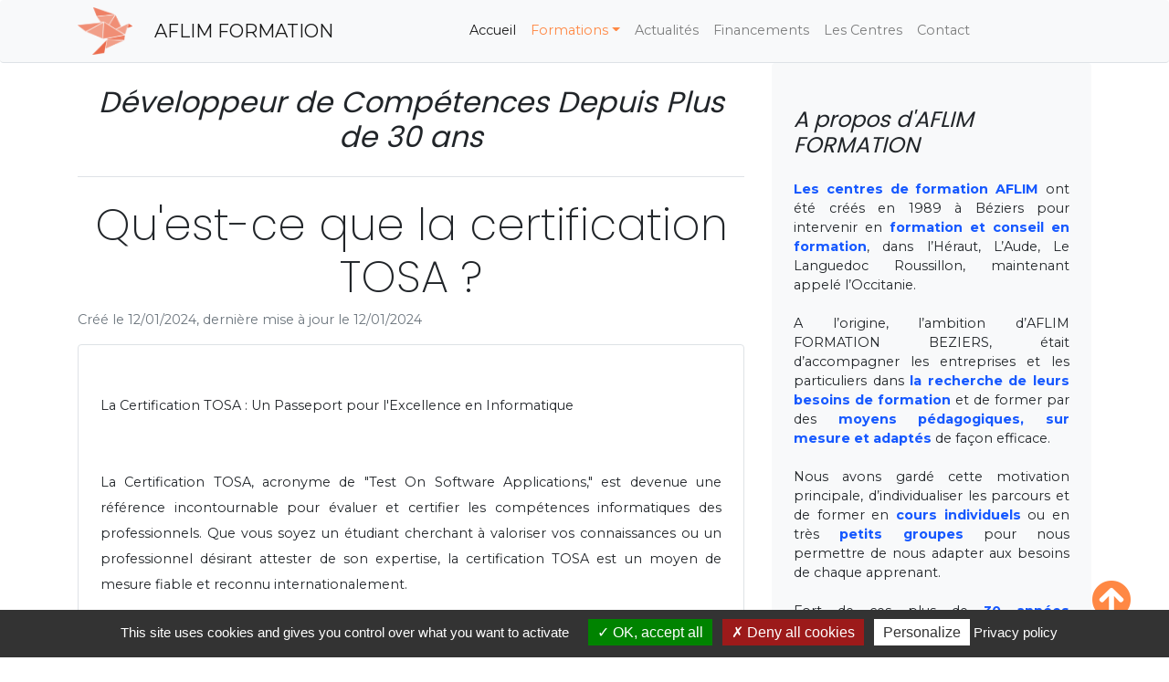

--- FILE ---
content_type: text/html; charset=UTF-8
request_url: https://www.aflim.fr/articles/qu-est-ce-que-la-certification-tosa-12
body_size: 6477
content:
<!DOCTYPE html>
<html lang="fr">

    <head>
        <meta charset="UTF-8">
        <title>AFLIM FORMATION |Qu&#039;est-ce que la certification TOSA ?</title>
        <link rel="shortcut icon" href="https://www.aflim.fr/favicon.ico" type="image/x-icon">
        <meta name="viewport" content="width=device-width, initial-scale=1.0, minimal-ui, shrink-to-fit=no">
        <meta name="description" content="C'est quoi le TOSA ? AFLIM FORMATION : Centre certifiant TOSA">
        <meta http-equiv="X-UA-Compatible" content="ie=edge">
        <meta name="language" content="fr">
        <meta name="copyright" content="happy-bizz.fr">
        <meta name="email" content="pascal.chabaud@happy-bizz.fr">
        <meta name="author" content="Pascal Chabaud">
        <link rel="canonical" href="https://www.aflim.fr/articles/qu-est-ce-que-la-certification-tosa-12">
        <meta property="og:url" content="https://www.aflim.fr/articles/qu-est-ce-que-la-certification-tosa-12">
        <meta property="og:language" content="fr">
        <meta property="og:type" content="website">
        <meta property="og:site_name" content="Centre de formation Aflim France SAS">
        <meta property="og:image" content="https://www.aflim.fr/images/featured/tosa_logo.png">
<meta property="og:title" content="AFLIM FRANCE SAS | Qu&#039;est-ce que la certification TOSA ?">
<meta property="og:description" content="AFLIM FRANCE SAS | C&#039;est quoi le TOSA ? AFLIM FORMATION : Centre certifiant TOSA">
<script async defer crossorigin="anonymous" src="https://connect.facebook.net/fr_FR/sdk.js#xfbml=1&version=v10.0" nonce="2mUrxzvF"></script>
        <link
            href="https://fonts.googleapis.com/css2?family=Montserrat:wght@100;200;300;400;700;900&family=Poppins:wght@100;200;300;400;700;900&display=swap"
            rel="stylesheet">
        <link rel="stylesheet" href="https://stackpath.bootstrapcdn.com/bootstrap/4.4.1/css/bootstrap.min.css"
            integrity="sha384-Vkoo8x4CGsO3+Hhxv8T/Q5PaXtkKtu6ug5TOeNV6gBiFeWPGFN9MuhOf23Q9Ifjh" crossorigin="anonymous">

                <link rel="stylesheet" href="/build/app.835d3e72.css">
                <script src="/tarteaucitron/tarteaucitron.js"></script>

        <script>
            tarteaucitron.init({
                "privacyUrl": "/mentions", /* Privacy policy url */

                "hashtag": "#tarteaucitron", /* Open the panel with this hashtag */
                "cookieName": "tarteaucitron", /* Cookie name */

                "orientation": "bottom", /* Banner position (top - bottom - middle - popup) */

                "groupServices": false, /* Group services by category */

                "showAlertSmall": false, /* Show the small banner on bottom right */
                "cookieslist": false, /* Show the cookie list */

                "showIcon": true, /* Show cookie icon to manage cookies */
                // "iconSrc": "", /* Optionnal: URL or base64 encoded image */
                "iconPosition": "BottomRight", /* Position of the icon between BottomRight, BottomLeft, TopRight and TopLeft */

                "adblocker": false, /* Show a Warning if an adblocker is detected */

                "DenyAllCta": true, /* Show the deny all button */
                "AcceptAllCta": true, /* Show the accept all button when highPrivacy on */
                "highPrivacy": true, /* HIGHLY RECOMMANDED Disable auto consent */

                "handleBrowserDNTRequest": false, /* If Do Not Track == 1, disallow all */

                "removeCredit": false, /* Remove credit link */
                "moreInfoLink": true, /* Show more info link */
                "useExternalCss": false, /* If false, the tarteaucitron.css file will be loaded */

                //"cookieDomain": ".my-multisite-domaine.fr", /* Shared cookie for subdomain website */

                "readmoreLink": "", /* Change the default readmore link pointing to tarteaucitron.io */

                "mandatory": true /* Show a message about mandatory cookies */
            });
            tarteaucitron.user.gtagUa = 'G-HMS3G164GX';
            // tarteaucitron.user.gtagCrossdomain = ['example.com', 'example2.com'];
            tarteaucitron.user.gtagMore = function () { /* add here your optionnal gtag() */ };
            (tarteaucitron.job = tarteaucitron.job || []).push('gtag');
            (tarteaucitron.job = tarteaucitron.job || []).push('facebook');
        </script>
        <meta name="turbolinks-cache-control" content="no-cache" />
    </head>

    <body class="home_template aflim_display">
        <header>

        <nav class="navbar navbar-expand-lg navbar-light bg-light rounded border-bottom">
            <div class="container">
                <img src="/images/logoAflim.png" width="60" alt="logo aflim formation">
            <a class="navbar-brand ml-4 " href="/">AFLIM FORMATION</a>
            <button class="navbar-toggler" type="button" data-toggle="collapse" data-target="#navbarsExample09"
                aria-controls="navbarsExample09" aria-expanded="false" aria-label="Toggle navigation">
                <span class="navbar-toggler-icon"></span>
            </button>

            <div class="collapse navbar-collapse" id="navbarsExample09">
                <ul class="navbar-nav m-auto">
                    <li class="nav-item active">
                        <a class="nav-link" href="/">Accueil <span class="sr-only">(current)</span></a>
                    </li>
                    
                    <li class="nav-item dropdown">
                        <a class="nav-link dropdown-toggle formation_color" href="/catalogue" id="dropdown09" data-toggle="dropdown"
                            aria-haspopup="true" aria-expanded="false">Formations</a>
                        <div class="dropdown-menu" aria-labelledby="dropdown09">
                            <a class="dropdown-item" href="/catalogue">TOUTES LES FORMATIONS</a>
                                                        
                            <a class="dropdown-item dropdown-family" href="/catalogue/informatique-1">INFORMATIQUE</a>
                            
                                                        
                            <a class="dropdown-item dropdown-family" href="/catalogue/bureautique-2">BUREAUTIQUE</a>
                            
                                                        
                            <a class="dropdown-item dropdown-family" href="/catalogue/web-7">WEB</a>
                            
                                                        
                            <a class="dropdown-item dropdown-family" href="/catalogue/comptabilite-gestion-entrepreneuriat-8">COMPTABILITE GESTION ENTREPRENEURIAT</a>
                            
                                                        
                            <a class="dropdown-item dropdown-family" href="/catalogue/sciences-humaines-12">SCIENCES HUMAINES</a>
                            
                                                        
                            <a class="dropdown-item dropdown-family" href="/catalogue/langues-15">LANGUES</a>
                            
                                                        
                            <a class="dropdown-item dropdown-family" href="/catalogue/cao-pao-dao-mao-16">CAO PAO DAO MAO</a>
                            
                                                    </div>
                    </li>
                    <li class="nav-item">
                        <a class="nav-link" href="/articles">Actualités</a>
                    </li>
                    <li class="nav-item">
                        <a class="nav-link" href="/financements">Financements</a>
                    </li>
                    
                    <li class="nav-item">
                        <a class="nav-link" href="/centre-de-formation">Les Centres</a>
                    </li>
                    <li class="nav-item">
                        <a class="nav-link" href="/contact">Contact</a>
                    </li>
                </ul>
            </div>
        </div>
        </nav>        
</header>
<main role="main" class="container">
    <div class="row">
        <div class="col-md-8 blog-main">
            <h2 class="pb-4 my-4 font-italic border-bottom text-center">
                Développeur de Compétences Depuis Plus de 30 ans
            </h2>

            <div class="blog-post">
                <h1 class="global_title text-center">Qu&#039;est-ce que la certification TOSA ?</h1>
                <p class="blog-post-meta text-muted">Créé le 12/01/2024, dernière mise à jour
                    le
                    12/01/2024</p>
                <article class="text-justify border rounded p-4 blog-lh">
                    <div>&nbsp;</div><div>La Certification TOSA : Un Passeport pour l'Excellence en Informatique<br><br></div><div><br></div><div>La Certification TOSA, acronyme de "Test On Software Applications," est devenue une référence incontournable pour évaluer et certifier les compétences informatiques des professionnels. Que vous soyez un étudiant cherchant à valoriser vos connaissances ou un professionnel désirant attester de son expertise, la certification TOSA est un moyen de mesure fiable et reconnu internationalement.<br><br></div><div><strong>Type d'examen :</strong><br><br></div><div>L'examen TOSA est conçu pour évaluer les compétences sur divers logiciels informatiques tels que Microsoft Excel, Word, PowerPoint, Outlook, et bien d'autres. Il couvre également des domaines tels que la programmation et les langages de développement, adaptant ainsi ses épreuves aux besoins spécifiques de chaque candidat. La certification TOSA offre une approche personnalisée pour évaluer les compétences informatiques, ce qui la distingue des examens traditionnels.<br><br></div><div><strong>Durée de l'examen :</strong><br><br></div><div>L'une des caractéristiques attractives de la certification TOSA est sa flexibilité en termes de durée. Les examens sont adaptés au rythme de chaque candidat, avec une moyenne de 60 à 90 minutes par épreuve. Cette approche permet aux participants de gérer leur temps efficacement, tout en maintenant un niveau élevé d'exigence pour garantir la validité des résultats obtenus.<br><br></div><div><strong>Résultats :</strong><br><br></div><div>Les résultats de la certification TOSA sont immédiatement disponibles à la fin de l'examen. Chaque candidat reçoit un score détaillé, mesurant précisément sa performance sur les différentes compétences évaluées. Ces résultats détaillés permettent aux candidats de comprendre leurs points forts et leurs points faibles, facilitant ainsi le développement ciblé de leurs compétences.<br><br></div><div>Le score TOSA est également évalué sur une échelle internationale, ce qui permet aux employeurs et aux établissements d'enseignement de comparer objectivement les compétences des candidats à l'échelle mondiale. Cette standardisation renforce la crédibilité de la certification TOSA et en fait un indicateur fiable de compétence pour les recruteurs à la recherche de professionnels qualifiés.<br><br><br><br></div><div>En conclusion, la Certification TOSA s'impose comme un standard dans le monde de l'informatique pour évaluer et certifier les compétences des professionnels. Avec des examens adaptés à chaque candidat, une durée flexible et des résultats immédiats, la certification TOSA offre une approche moderne et efficace pour attester de ses compétences. Que vous soyez un étudiant, un professionnel ou un employeur à la recherche de talents, la certification TOSA est un investissement judicieux pour garantir l'excellence dans le domaine de l'informatique.&nbsp;<br><br></div>
                    <div>
                                                <img src="/images/featured/tosa_logo.png" alt="Qu&#039;est-ce que la certification TOSA ?"
                            class="card-img-top">
                                            </div>
                </article>
                <div class="fb-share-button my-4" data-href="https://www.aflim.fr/articles/qu-est-ce-que-la-certification-tosa-12"
                    data-layout="button_count" data-size="large">
                </div>
            </div><!-- /.row -->
        </div><!-- /.blog-main -->
        <aside class="col-md-4 blog-sidebar">
            <div class="p-4 mb-3 bg-light rounded">
                <h4 class="font-italic my-4">A propos d'AFLIM FORMATION</h4>
                <p class="text-justify">
                    <strong class="aflimfocus">Les centres de formation AFLIM</strong> ont été créés en 1989 à
                    Béziers pour intervenir en <strong class="aflimfocus">formation et conseil en
                        formation</strong>, dans l’Héraut,
                    L’Aude, Le Languedoc Roussillon, maintenant appelé l’Occitanie.<br><br>
                    A l’origine, l’ambition d’AFLIM FORMATION BEZIERS, était d’accompagner les entreprises et
                    les particuliers dans <strong class="aflimfocus">la recherche de leurs
                        besoins de formation</strong> et de former par des <strong class="aflimfocus">moyens
                        pédagogiques, sur mesure et adaptés</strong> de façon efficace.<br><br>
                    Nous avons gardé cette motivation principale, d’individualiser les parcours et de former en
                    <strong class="aflimfocus">cours individuels</strong> ou en très <strong
                        class="aflimfocus">petits groupes</strong>
                    pour nous permettre de nous adapter aux besoins de chaque apprenant.<br><br>
                    Fort de ces plus de <strong class="aflimfocus">30 années d’expériences</strong>, nous
                    bénéficions de l’expérience et du reculs acquis au fils du temps.
                    Nous formons depuis plus de 30 ans et sommes dans une démarche d’<strong
                        class="aflimfocus">amélioration continue de la qualité</strong> depuis plus de 8 ans.

                </p>
            </div>

            <div class="p-4">
                <h4 class="font-italic">Nos articles et actualités</h4>
                <ol class="list-unstyled mb-0">
                                                                                                    <li><a href="/articles/certif-region-2">CERTIF&#039;REGION</a></li>
                                                                                                                        <li><a href="/articles/certification-qualiopi-4">CERTIFICATION QUALIOPI</a></li>
                                                                                <li><a href="/articles/renouvellement-de-notre-label-certif-region-5">RENOUVELLEMENT DE NOTRE LABEL CERTIF&#039;RÉGION</a></li>
                                                                                <li><a href="/articles/pourquoi-maitriser-les-tableaux-croises-dynamiques-dans-excel-avantages-et-gains-de-temps-6">Pourquoi maîtriser les tableaux croisés dynamiques dans Excel : avantages et gains de temps</a></li>
                                                                                <li><a href="/articles/maitriser-microsoft-word-pour-ameliorer-sa-productivite-7">Maîtriser Microsoft Word pour améliorer sa productivité</a></li>
                                                                                <li><a href="/articles/nouveau-logo-certif-region-occitanie-8">Nouveau logo Certif&#039;REGION OCCITANIE</a></li>
                                                                                <li><a href="/articles/serieusement-se-former-a-wordpress-9">Sérieusement se former à WordPress</a></li>
                                                                                <li><a href="/articles/centre-d-examen-et-de-formation-tosa-10">Centre d&#039;examen et de formation TOSA</a></li>
                                                                                <li><a href="/articles/formez-vous-et-certifiez-vos-competences-avec-le-tosa-11">Formez vous et certifiez vos compétences avec le TOSA !</a></li>
                                                                                <li><a href="/articles/qu-est-ce-que-la-certification-tosa-12">Qu&#039;est-ce que la certification TOSA ?</a></li>
                                                                                <li><a href="/articles/magie-d-excel-13">Magie d&#039;Excel !!</a></li>
                                                                                                                        <li><a href="/articles/suivi-annuel-de-nos-statistiques-15">Suivi annuel de nos Statistiques</a></li>
                                                                                <li><a href="/articles/renouvellement-de-la-certification-qualiopi-pour-aflim-formation-16">🎉 RENOUVELLEMENT DE LA CERTIFICATION QUALIOPI POUR AFLIM FORMATION</a></li>
                                                                                <li><a href="/articles/l-ia-collegue-concurrente-ou-complice-17">L&#039;IA  : collègue, concurrente ou complice ?</a></li>
                                                        </ol>
            </div>
        </aside><!-- /.blog-sidebar -->





</main><!-- /.container -->

        <a class="arrow_top" href="#top"><i class="fas fa-arrow-circle-up fa-3x"></i></a>
        <footer class="bg-light text-left text-lg-start">
    <!-- Grid container -->
    <div class="container p-4">
        <!--Grid row-->
        <div class="row">
            <!--Grid column-->
            <div class="col-lg-3 col-md-6 mb-4 mb-md-0 border-top">
                <h5 class="text-uppercase">Contact - Adresse</h5>
                <ul class="list-unstyled mb-0">
                    <li>
                        40, Route de Narbonne
                    </li>
                    <li>
                        34 500 Béziers
                    </li>
                    <li>
                        <a href="tel:+33467906602" class="text-dark">Tel: 04 67 90 66 02</a>
                    </li>
                    <li>
                        <a href="/contact" class="btn btn-info btn-block text-light mt-4">Contact</a>
                    </li>
                </ul>
            </div>
            <!--Grid column-->

            <!--Grid column-->
            <div class="col-lg-3 col-md-6 mb-4 mb-md-0 border-top">
                <h5 class="text-uppercase mb-0">Horaires d'ouverture</h5>

                <ul class="list-unstyled">
                    <li>
                        <a href="#!" class="text-dark">Lundi à vendredi | 09:00 - 17:00</a>
                    </li>
                </ul>
            </div>
            <!--Grid column-->

            <!--Grid column-->
            <div class="col-lg-3 col-md-6 mb-4 mb-md-0 border-top">
                <h5 class="text-uppercase">Liens</h5>

                <ul class="list-unstyled mb-0">
                    <li>
                        <a href="/cgv" class="text-dark">Conditions générales de ventes</a>
                    </li>
                    <li>
                        <a href="/mentions" class="text-dark">Mentions légales</a>
                    </li>
                </ul>
            </div>
            <!--Grid column-->

            <!--Grid column-->
            <div class="col-lg-3 col-md-6 mb-4 mb-md-0 border-top">
                <h5 class="text-uppercase mb-0 text-center">Suivez-nous</h5>

                <ul class="list-unstyled text-center">
                    <li>
                        <a href="https://www.facebook.com/AFLIMFormation" target="_blank" style="color:blue"><i
                                class="fab fa-facebook-square fa-lg"></i></a>


                    </li>
                    <li>
                        <a href="https://www.linkedin.com/in/aflim-france-sas-filaire-pujol-832a1b12/"
                            target="_blank"><i class="fab fa-linkedin-in"></i></a>
                    </li>
                    <!--
                    <li>
                        <a href="#" target="_blank" style="color:Tomato"><i class="fab fa-youtube fa-lg"></i></a>
                    </li>
                    -->
                </ul>
            </div>
            <!--Grid column-->
        </div>
        <!--Grid row-->
    </div>
    <!-- Grid container -->

    <!-- Copyright -->
    <div class="text-center p-3 border-top" style="background-color: rgba(0, 0, 0, 0.2)">
        <p class="text-center">&copy;Happy designed with ❤️ <span class="text-danger">by </span><a
                href="https://www.happy-bizz.fr" target="_blank">HAPPY BIZZ |</a> 2017 - <span id="currentyear"></span>
        </p>
    </div>
    <!-- Copyright -->
</footer>        <script defer src="https://kit.fontawesome.com/6cb51b0402.js" crossorigin="anonymous"></script>
        <script src="https://cdnjs.cloudflare.com/ajax/libs/jquery/3.5.1/jquery.min.js"
            integrity="sha512-bLT0Qm9VnAYZDflyKcBaQ2gg0hSYNQrJ8RilYldYQ1FxQYoCLtUjuuRuZo+fjqhx/qtq/1itJ0C2ejDxltZVFg=="
            crossorigin="anonymous"></script>
        <script src="https://cdnjs.cloudflare.com/ajax/libs/jqueryui/1.12.1/jquery-ui.min.js"
            integrity="sha512-uto9mlQzrs59VwILcLiRYeLKPPbS/bT71da/OEBYEwcdNUk8jYIy+D176RYoop1Da+f9mvkYrmj5MCLZWEtQuA=="
            crossorigin="anonymous"></script>
        <script src="https://cdn.jsdelivr.net/npm/popper.js@1.16.0/dist/umd/popper.min.js"
            integrity="sha384-Q6E9RHvbIyZFJoft+2mJbHaEWldlvI9IOYy5n3zV9zzTtmI3UksdQRVvoxMfooAo"
            crossorigin="anonymous"></script>
        <script src="https://stackpath.bootstrapcdn.com/bootstrap/4.4.1/js/bootstrap.min.js"
            integrity="sha384-wfSDF2E50Y2D1uUdj0O3uMBJnjuUD4Ih7YwaYd1iqfktj0Uod8GCExl3Og8ifwB6"
            crossorigin="anonymous"></script>
        <script src="/build/runtime.e9dea5e6.js"></script><script src="/build/0.498c32ea.js"></script><script src="/build/app.57e1e8cc.js"></script>
    </body>

</html>

--- FILE ---
content_type: text/css
request_url: https://www.aflim.fr/build/app.835d3e72.css
body_size: 3364
content:
@charset "UTF-8";:root{--main_lightest:#f0f0f0;--main_light:#ebebeb;--main_dark:rgba(0,0,0,0.15);--main_darkest:rgba(0,0,0,0.65);--main_gray:#e9ecef;--main-expert:#033bdc;--main_generic:#1759ff;--main_secondary:#6390ff;--main_aflim:#f84;--main_success:#6cffd6;--bureautique:#2b579a;--dao:#e12b2c;--comptabilite:#ffd32a;--web:#15037c;--langues:#ff69b4;--modelisation:#1cc282;--aflim-cath4:hsla(0,0%,77.3%,0.171);--bg-linar-custom:linear-gradient(135deg,#ed7a5d,#eb9e47 69%,#c79cff)}*,:after,:before{-webkit-box-sizing:border-box;box-sizing:border-box;margin:0;padding:0}html{scroll-behavior:smooth}body{font-family:Montserrat,sans-serif;font-size:.9rem}.aflim_display{-webkit-user-select:none;-webkit-touch-callout:none;-moz-user-select:none;-ms-user-select:none;user-select:none}.dropdown-family{font-size:.8rem!important}#h1_aflim_home{font-size:1.8rem;padding:.5rem}.global_title_family,.global_title_family_h1{text-decoration:none;color:var(--main_darkest);text-align:center;padding-top:2rem}.global_title_family_h1{font-size:2rem}.global_p_family{padding:1rem 2rem;text-align:justify;color:var(--main_darkest)}.fa-star{color:#f9b403}.aflim_dark_star{color:var(--dark)}.aflim_expert_star{color:var(--main-expert)}.aflim_avance_star{color:var(--main_success)}.jumbotron{margin:0;padding:.5rem 2rem}h1.jumbotron-heading{font-size:2rem}.bg_gray{background-color:var(--main_gray)}p.lead.text-muted{font-size:.9rem;font-weight:300}.aflim_trainingcard-title{font-size:.8rem}.btn-group,.card_p_description{font-size:.6rem}.aflim_updated{font-size:.5rem}.aflim_nav_position{margin-top:3rem;padding-top:3rem;border-top:1px solid #000}.shadow_family{-webkit-box-shadow:0 8px 9px -1px rgba(94,108,156,.8);box-shadow:0 8px 9px -1px rgba(94,108,156,.8)}.bg-aflim_primary{background:var(--main-expert)}.logo_name{color:#fffdd8!important}.formation_color{color:var(--main_aflim)!important}.arrow_top{position:fixed;width:25px;height:25px;bottom:60px;right:60px;color:var(--main_aflim)}.arrow_top:hover{color:var(--main_success)}h1{font-size:2rem;font-weight:200}h2{font-size:1.8rem}h3{font-size:1.4rem}h4{font-size:1.2rem}h5{font-size:1.1rem;color:var(--main_darkest)}h1,h2,h3,h4,h5{font-family:Poppins,Montserrat,sans-serif}a,a:hover,a h5,a h5:hover{text-decoration:none}.test_badge_cpf img{position:absolute;right:0;top:0;width:50px;height:50px}.home_title{font-size:3.2rem;margin-bottom:2rem}.home_training_title{font-size:3.2rem;margin-bottom:1rem}.section_home_feature{padding:3rem 0}li{list-style:none}li i{margin:1rem 0}.financialul li i{margin:.5rem;color:var(--main_aflim);text-shadow:#000 1px 0 2px;border:3px solid var(--main-expert);background-color:var(--main_secondary);padding:.6rem;border-radius:50%}button:hover{background-color:var(--main_aflim)}.aflimfocus{font-weight:700;color:var(--main_generic)}.space-lg{padding-top:4rem;padding-bottom:4rem}.bg-aflim-home{background:url(/build/images/bg_aflim_crop_25.ea50322f.jpg)}.tableurs_bg{background:url(/build/images/bg_tableur.b7e69309.png) no-repeat 50%}.category_default_bg{background:url(/build/images/bg_category_default.fd4f2066.jpg) no-repeat top}.contact_bg{background:url(/build/images/bg_contact1.27ca0d15.jpg) no-repeat bottom}.bases-pc_bg,.informatique_bg,.travail-collaboratif_bg{background:url(/build/images/bg_informatique.1ed8a852.jpg) no-repeat bottom}.bases-de-donnees_bg,.bureautique_bg,.gestion-de-projet_bg{background:url(/build/images/bg_bureautique.797f8e15.jpg) no-repeat 50%}.bases-web_bg,.creation-et-mise-à-jour-de-site-web_bg,.developpement-web_bg,.web_bg{background:url(/build/images/bg_web.3cbf17a1.jpg) no-repeat bottom}.comptabilite---gestion_bg,.comptabilite-gestion-entrepreneuriat_bg,.micro-entreprise_bg{background:url(/build/images/bg_comptabilite-gestion-entrepreneuriat.1a9f4f1d.jpg) no-repeat 50%}.sciences-humaines_bg{background:url(/build/images/bg_sciences-humaines.489ec5de.jpg) no-repeat 50%}.langues_bg{background:url(/build/images/bg_langues.db77f7f2.jpg) no-repeat top}.cao-pao-dao-mao_bg{background:url(/build/images/bg_cao-pao-dao-mao.cb7005da.jpg) no-repeat 50%}.aflim_bg{background:url(/build/images/bg_aflim50.081f07dc.jpg) no-repeat 50%}.traitement-de-texte_bg{background:url(/build/images/bg_word.e513ce86.jpg) no-repeat 50%}.presentations_bg{background:url(/build/images/bg_presentation.af78ce6a.jpg) no-repeat 50%}.anglais_bg{background:url(/build/images/bg_english.8990aa96.jpg) no-repeat 50%}.bim_bg,.cao_bg{background:url(/build/images/bg_bim.e3381b55.jpg) no-repeat 50%;color:var(--aflim-expert)}.mao_bg{background:url(/build/images/bg_mao.249b080f.jpg) no-repeat 50%}.bim_bg h1,.cao_bg h1,.dao_bg h1,.edition-d-image_bg h1{color:var(--aflim_color)}.dao_bg,.edition-d-image_bg,.pao_bg{background:url(/build/images/bg_dao.7119fa89.jpg) no-repeat 50%}.cpftraining_bg{background:url(/build/images/bg_cpf.68d459b7.jpg) no-repeat 50%}.cv-entretien_bg{background:url(/build/images/bg_cv.a8885a43.jpg) no-repeat top}.marketing---communication_bg,.mdd-agefice_bg{background:url(/build/images/bg_marketing.4eb9f42b.jpg) no-repeat 50%}.rh-et-management_bg{background:url(/build/images/bg_rh-management.e699ba94.jpg) no-repeat 50%}.evergreen{position:fixed;top:25%;right:5%;z-index:11;font-size:.9rem;-webkit-box-shadow:inset 3px 3px 5px 2px hsla(0,0%,100%,.4),0 6px 6px -1px rgba(94,108,156,.8);box-shadow:inset 3px 3px 5px 2px hsla(0,0%,100%,.4),0 6px 6px -1px rgba(94,108,156,.8)}.badge_training{width:65%;-webkit-filter:opacity(50%);filter:opacity(50%)}.training_hero_img{width:100%;-webkit-filter:opacity(60%);filter:opacity(60%)}.overflow-hidden{overflow:hidden!important}.btn-aflim{background:#fff;-webkit-box-shadow:3px 3px 2px rgba(10,10,10,.274);box-shadow:3px 3px 2px rgba(10,10,10,.274);border-radius:2px;margin-top:.8rem;margin-bottom:.8rem;padding-top:.8rem;padding-bottom:.8rem}.btn-aflim:hover{background:#f0efef;font-size:1.01rem}.btn-aflim a{color:#000;text-decoration:none}.section-intro{margin-bottom:3rem}[data-aos^=fade][data-aos^=fade].aos-animate{opacity:1;-webkit-transform:translateZ(0);transform:translateZ(0)}[data-aos][data-aos][data-aos-easing=ease],body[data-aos-easing=ease] [data-aos]{-webkit-transition-timing-function:ease;-o-transition-timing-function:ease;transition-timing-function:ease}[data-aos][data-aos][data-aos-duration="400"],body[data-aos-duration="400"] [data-aos]{-webkit-transition-duration:.4s;-o-transition-duration:.4s;transition-duration:.4s}[data-aos^=fade][data-aos^=fade]{opacity:0;transition-property:opacity,-webkit-transform;-webkit-transition-property:opacity,-webkit-transform;-o-transition-property:opacity,transform;transition-property:opacity,transform;transition-property:opacity,transform,-webkit-transform}.title-decorative{font-size:.875rem;text-transform:uppercase;letter-spacing:1px;color:#adb5bd;margin-bottom:.75rem;display:block;font-weight:500}.i_grad_1{color:var(--main_generic)}.i_grad_2{color:var(--main_secondary)}.i_grad_3{color:var(--modelisation)}.archi img,.pcie img,.region img{width:30%}.archi img:hover,.pcie img:hover,.region img:hover{-webkit-filter:contrast(180%);filter:contrast(180%)}.datadock img{width:60%;margin:auto;-webkit-filter:grayscale(25%);filter:grayscale(25%)}.datadock img:hover{-webkit-filter:contrast(180%);filter:contrast(180%)}#rouagebig{-webkit-animation:rouagebig 15s linear infinite;animation:rouagebig 15s linear infinite}#rouagebig,#rouagesmall{-webkit-transform-origin:center;-ms-transform-origin:center;transform-origin:center;transform-box:fill-box}#rouagesmall{-webkit-animation:rouagesmall 8s linear infinite;animation:rouagesmall 8s linear infinite}#ellipsenewskills,#ellipsenewskills2,#rouagemedium{-webkit-animation:rouagebig 5s linear infinite;animation:rouagebig 5s linear infinite}#ellipsenewskills,#ellipsenewskills2,#rouagemedium,#spheres{-webkit-transform-origin:center;-ms-transform-origin:center;transform-origin:center;transform-box:fill-box}#spheres{-webkit-animation:rouagebig 15s linear infinite;animation:rouagebig 15s linear infinite}@-webkit-keyframes rouagebig{0%{-webkit-transform:rotate(0deg);transform:rotate(0deg)}to{-webkit-transform:rotate(1turn);transform:rotate(1turn)}}@keyframes rouagebig{0%{-webkit-transform:rotate(0deg);transform:rotate(0deg)}to{-webkit-transform:rotate(1turn);transform:rotate(1turn)}}@-webkit-keyframes rouagesmall{0%{-webkit-transform:rotate(0deg);transform:rotate(0deg)}to{-webkit-transform:rotate(-1turn);transform:rotate(-1turn)}}@keyframes rouagesmall{0%{-webkit-transform:rotate(0deg);transform:rotate(0deg)}to{-webkit-transform:rotate(-1turn);transform:rotate(-1turn)}}@-webkit-keyframes chevron{0%{-webkit-transform:translateY(0);transform:translateY(0)}50%{-webkit-transform:translateY(-50px);transform:translateY(-50px)}to{-webkit-transform:translateY(0);transform:translateY(0)}}@keyframes chevron{0%{-webkit-transform:translateY(0);transform:translateY(0)}50%{-webkit-transform:translateY(-50px);transform:translateY(-50px)}to{-webkit-transform:translateY(0);transform:translateY(0)}}.ligne_temporelle_home{display:none}.factory_testimononial{-webkit-box-orient:vertical;-webkit-box-direction:normal;-ms-flex-direction:column;flex-direction:column}.factory_testimononial,.testimonial_card_global{display:-webkit-box;display:-ms-flexbox;display:flex}.testimonial_card_global{-ms-flex-pack:distribute;justify-content:space-around;margin-bottom:3rem}.factory_testimonial_card{display:-webkit-box;display:-ms-flexbox;display:flex;width:100%;-webkit-box-orient:vertical;-webkit-box-direction:normal;-ms-flex-direction:column;flex-direction:column;-webkit-box-shadow:4px 4px 16px -1px rgba(0,0,0,.32);box-shadow:4px 4px 16px -1px rgba(0,0,0,.32);-webkit-box-align:center;-ms-flex-align:center;align-items:center;-webkit-box-pack:top;-ms-flex-pack:top;justify-content:top}.factory_testimonial_card img{margin:1rem;width:20%;border-radius:50%}.testimonial_star{display:-webkit-box;display:-ms-flexbox;display:flex;margin:.5rem}.testimonial_content{padding:1rem;font-size:.9rem;-ms-flex-wrap:nowrap;flex-wrap:nowrap}.blog-lh{line-height:1.8rem}.blog-lh strong{color:var(--main_aflim)}@media only screen and (min-width:1200px){h1{font-size:3rem}h2{font-size:2rem}h3{font-size:1.8rem}h4{font-size:1.5rem}h5{font-size:1.2rem;color:var(--main_darkest)}h1,h2,h3,h4,h5{font-family:Poppins,Montserrat,sans-serif}.logo_name{font-size:2rem}#h1_aflim_home{font-size:3rem}.evergreen{font-size:1.1rem}.badge_cpf img{position:absolute;top:-2%;left:-2%;width:20%}.badge_training{width:50%;-webkit-filter:opacity(40%);filter:opacity(40%)}.training_hero_img{width:70%;-webkit-filter:opacity(80%);filter:opacity(80%)}.tableurs_bg{background:url(/build/images/bg_tableur.b7e69309.png) no-repeat top}.category_default_bg{background:url(/build/images/bg_category_default.fd4f2066.jpg) no-repeat top}.contact_bg{background:url(/build/images/bg_contact1.27ca0d15.jpg) no-repeat bottom}.bases-pc_bg,.informatique_bg,.travail-collaboratif_bg{background:url(/build/images/bg_informatique.1ed8a852.jpg) no-repeat bottom}.bases-de-donnees_bg,.bureautique_bg,.gestion-de-projet_bg{background:url(/build/images/bg_bureautique.797f8e15.jpg) no-repeat 50%}.bases-web_bg,.creation-et-mise-à-jour-de-site-web_bg,.developpement-web_bg,.web_bg{background:url(/build/images/bg_web.3cbf17a1.jpg) no-repeat bottom}.comptabilite---gestion_bg,.comptabilite-gestion-entrepreneuriat_bg,.micro-entreprise_bg{background:url(/build/images/bg_comptabilite-gestion-entrepreneuriat.1a9f4f1d.jpg) no-repeat 100%}.sciences-humaines_bg{background:url(/build/images/bg_sciences-humaines.489ec5de.jpg) no-repeat 50%}.langues_bg{background:url(/build/images/bg_langues.db77f7f2.jpg) no-repeat top}.cao-pao-dao-mao_bg{background:url(/build/images/bg_cao-pao-dao-mao.cb7005da.jpg) no-repeat 50%}.aflim_bg{background:url(/build/images/bg_aflim50.081f07dc.jpg) no-repeat 50%}.traitement-de-texte_bg{background:url(/build/images/bg_word.e513ce86.jpg) no-repeat 50%}.presentations_bg{background:url(/build/images/bg_presentation.af78ce6a.jpg) no-repeat 50%}.anglais_bg{background:url(/build/images/bg_english.8990aa96.jpg) no-repeat 50%}.bim_bg,.cao_bg{background:url(/build/images/bg_bim.e3381b55.jpg) no-repeat 50%;color:var(--aflim-expert)}.mao_bg{background:url(/build/images/bg_mao.249b080f.jpg) no-repeat 50%}.bim_bg h1,.cao_bg h1,.dao_bg h1,.edition-d-image_bg h1{color:var(--aflim_color)}.dao_bg,.edition-d-image_bg,.pao_bg{background:url(/build/images/bg_dao.7119fa89.jpg) no-repeat 50%}.cpftraining_bg{background:url(/build/images/bg_cpf.68d459b7.jpg) no-repeat 50%}.cv-entretien_bg{background:url(/build/images/bg_cv.a8885a43.jpg) no-repeat top}.marketing---communication_bg,.mdd-agefice_bg{background:url(/build/images/bg_marketing.4eb9f42b.jpg) no-repeat 50%}.rh-et-management_bg{background:url(/build/images/bg_rh-management.e699ba94.jpg) no-repeat 50%}.archi img,.pcie img,.region img{width:30%}.archi img:hover,.pcie img:hover,.region img:hover{-webkit-filter:contrast(180%);filter:contrast(180%)}.datadock img{width:65%;margin:auto;-webkit-filter:grayscale(25%);filter:grayscale(25%)}.datadock img:hover{-webkit-filter:contrast(180%);filter:contrast(180%)}.ligne_temporelle_home{display:-webkit-box;display:-ms-flexbox;display:flex}@-webkit-keyframes chevron2{0%{-webkit-transform:translateX(0);transform:translateX(0)}50%{-webkit-transform:translateX(50px);transform:translateX(50px)}to{-webkit-transform:translateX(0);transform:translateX(0)}}@keyframes chevron2{0%{-webkit-transform:translateX(0);transform:translateX(0)}50%{-webkit-transform:translateX(50px);transform:translateX(50px)}to{-webkit-transform:translateX(0);transform:translateX(0)}}#ellipsenewskills,#rouagemedium{-webkit-animation:rouagebig 5s linear infinite;animation:rouagebig 5s linear infinite;-webkit-transform-origin:center;-ms-transform-origin:center;transform-origin:center;transform-box:fill-box}h1.jumbotron-heading{font-size:3rem}p.lead.text-muted{font-size:1.25rem;font-weight:300}.main_factory{-webkit-box-orient:vertical;-webkit-box-direction:normal;-ms-flex-direction:column;flex-direction:column;margin-top:2rem}.factory_showcase,.factory_team,.main_factory{display:-webkit-box;display:-ms-flexbox;display:flex}.factory_showcase,.factory_team{width:80%;margin:4rem auto auto;border-bottom:1px solid var(--aflim-primary)}.factory_showcase_content{padding:2rem;width:100%}.factory_pict img{margin:3rem;padding-bottom:2rem;width:500px;height:auto}.factory_pict img,.factory_testimononial{display:-webkit-box;display:-ms-flexbox;display:flex}.factory_testimononial{-webkit-box-orient:vertical;-webkit-box-direction:normal;-ms-flex-direction:column;flex-direction:column}.testimonial_card_global{-ms-flex-pack:distribute;justify-content:space-around;margin-bottom:3rem}.factory_testimonial_card,.testimonial_card_global{display:-webkit-box;display:-ms-flexbox;display:flex}.factory_testimonial_card{width:30%;-webkit-box-orient:vertical;-webkit-box-direction:normal;-ms-flex-direction:column;flex-direction:column;-webkit-box-shadow:4px 4px 16px -1px rgba(0,0,0,.32);box-shadow:4px 4px 16px -1px rgba(0,0,0,.32);-webkit-box-align:center;-ms-flex-align:center;align-items:center;-webkit-box-pack:top;-ms-flex-pack:top;justify-content:top}.factory_testimonial_card img{margin:1rem;width:20%;border-radius:50%}.testimonial_star{display:-webkit-box;display:-ms-flexbox;display:flex;margin:.5rem}.testimonial_content{padding:1rem;font-size:.9rem;-ms-flex-wrap:nowrap;flex-wrap:nowrap}.grid{display:-ms-grid;display:grid;-ms-grid-columns:1fr 20px 1fr;grid-template-columns:repeat(2,1fr);gap:20px;-webkit-box-pack:center;-ms-flex-pack:center;justify-content:center;-webkit-box-align:center;-ms-flex-align:center;align-items:center;height:100%}.grid-3{grid-template-columns:repeat(3,1fr)}.flex{display:-webkit-box;display:-ms-flexbox;display:flex;-webkit-box-pack:center;-ms-flex-pack:center;justify-content:center;-webkit-box-align:center;-ms-flex-align:center;align-items:center;height:100%}.docs-head img,.features-head img{width:200px;justify-self:flex-end}.features-sub-head img{width:300px;justify-self:flex-end}.features-main .card>i{margin-right:20px}.features-main .grid{padding:30px}.features-main .grid>:first-child{-ms-grid-column:1;-ms-grid-column-span:3;grid-column:1/span 3}.features-main .grid>:nth-child(2){-ms-grid-column:1;-ms-grid-column-span:2;grid-column:1/span 2}}

--- FILE ---
content_type: application/javascript
request_url: https://www.aflim.fr/build/app.57e1e8cc.js
body_size: 1520
content:
(window.webpackJsonp=window.webpackJsonp||[]).push([["app"],{"jba/":function(t,e,o){},ng4s:function(t,e,o){"use strict";o.r(e);o("QWBl"),o("DQNa"),o("4l63"),o("rB9j"),o("Rm1S"),o("FZtP"),o("jba/");var n=o("EVdn"),s=o.n(n);o("DjPg"),console.log("Hello Webpack Encore! Edit me in assets/js/app.js");var i=new Date;document.getElementById("currentyear").innerHTML=i.getFullYear(),function(){var t=function(){var t=void 0!==window.pageXOffset,e="CSS1Compat"===(document.compatMode||"");return t?window.pageYOffset:e?document.documentElement.scrollTop:document.body.scrollTop};window.makeSticky=function(e){var o,n,s,i,a=parseInt(e.getAttribute("data-offset")||0,10),c=document.body;e.getAttribute("data-constraint")&&(c=document.querySelector(e.getAttribute("data-constraint")));var l=document.createElement("div"),r=function(){o=e.getBoundingClientRect(),s=c.getBoundingClientRect(),i=s.top+t()+s.height-a-o.height,n=o.top+t(),l.style.width=o.width+"px",l.style.height=o.height+"px"},d=function(){t()>i&&"absolute"!=e.style.position?(e.style.position="absolute",e.style.bottom="0",e.style.top="auto"):t()>n-a&&t()<i&&"fixed"!=e.style.position?(e.classList.add("fixed"),e.style.position="fixed",e.style.top=a+"px",e.style.bottom="auto",e.style.width=o.width+"px",e.parentNode.insertBefore(l,e)):t()<n-a&&"static"!=e.style.position&&(e.classList.remove("fixed"),e.style.position="static",e.parentNode.contains(l)&&e.parentNode.removeChild(l))};window.addEventListener("scroll",d),window.addEventListener("resize",(function(){e.style.width="auto",e.classList.remove("fixed"),e.style.position="static",l.style.display="none",r(),l.style.display="block",d()})),r()};for(var e=document.querySelectorAll("[data-sticky]"),o=0;o<e.length;o++)makeSticky(e[o])}(),s()(window).scroll((function(){s()(window).scrollTop()>=50?s()(".sticky").addClass("nav-sticky"):s()(".sticky").removeClass("nav-sticky")})),s()(".nav-item a, .mouse-down a").on("click",(function(t){var e=s()(this);s()("html, body").stop().animate({scrollTop:s()(e.attr("href")).offset().top-0},1500,"easeInOutExpo"),t.preventDefault()})),s()(window).on("load",(function(){s()("#status").fadeOut(),s()("#preloader").delay(350).fadeOut("slow"),s()("body").delay(350).css({overflow:"visible"})})),s()("select").select2();var a=s()("#contactButton");a.click((function(t){t.preventDefault(),s()("#contactForm").slideDown(),a.slideUp()})),s()("#contact-form").submit((function(){var t=s()(this).attr("action");return s()("#message").slideUp(750,(function(){s()("#message").hide(),s()("#submit").before("").attr("disabled","disabled"),s.a.post(t,{name:s()("#name").val(),email:s()("#email").val(),comments:s()("#comments").val()},(function(t){document.getElementById("message").innerHTML=t,s()("#message").slideDown("slow"),s()("#cform img.contact-loader").fadeOut("slow",(function(){s()(this).remove()})),s()("#submit").removeAttr("disabled"),null!=t.match("success")&&s()("#cform").slideUp("slow")}))})),!1}));var c={root:null,rootMargin:"0px",threshold:.2};document.documentElement.classList.add("reveal-loaded");var l=new IntersectionObserver((function(t,e){t.forEach((function(t){t.intersectionRatio>.2&&(t.target.classList.remove("reveal"),e.unobserve(t.target))}))}),c);document.querySelectorAll(".reveal").forEach((function(t){l.observe(t)}));document.querySelectorAll("a").forEach((function(t){return t.addEventListener("click",(function(t){document.getElementById("caseacocher").checked=!1}))}));var r=document.getElementsByClassName("contentBx"),d=0;for(d=0;d<r.length;d++)r[d].addEventListener("click",(function(){this.classList.toggle("active")}));var u=document.querySelectorAll(".tab-item"),m=document.querySelectorAll(".tab-content-item");function f(t){u.forEach((function(t){return t.classList.remove("tab-border")})),m.forEach((function(t){return t.classList.remove("show")})),this.classList.add("tab-border"),document.querySelector("#".concat(this.id,"-content")).classList.add("show")}u.forEach((function(t){return t.addEventListener("click",f)}))}},[["ng4s","runtime",0]]]);